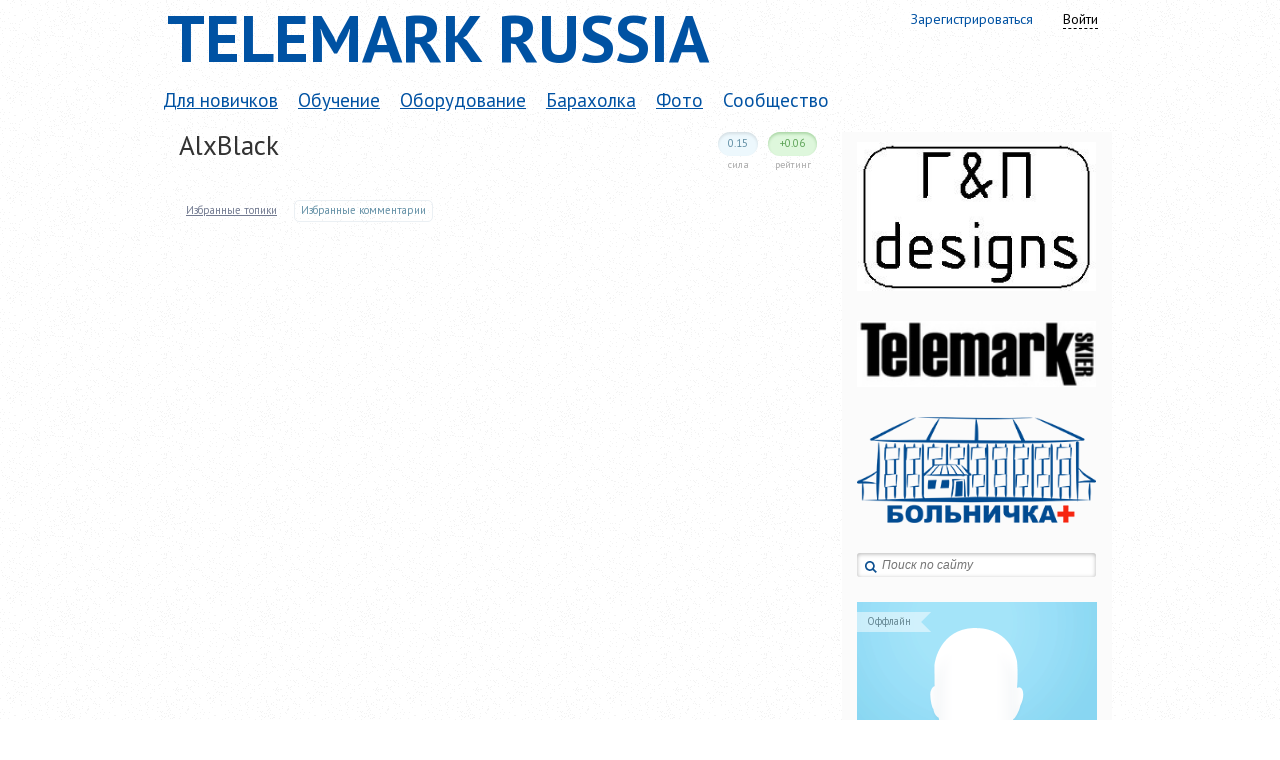

--- FILE ---
content_type: text/html; charset=utf-8
request_url: http://telemark.ru/profile/AlxBlack/favourites/comments/
body_size: 5029
content:
<!doctype html>

<!--[if lt IE 7]> <html class="no-js ie6 oldie" lang="ru"> <![endif]-->
<!--[if IE 7]>    <html class="no-js ie7 oldie" lang="ru"> <![endif]-->
<!--[if IE 8]>    <html class="no-js ie8 oldie" lang="ru"> <![endif]-->
<!--[if gt IE 8]><!--> <html class="no-js" lang="ru"> <!--<![endif]-->

<head>
	
	
	<meta charset="utf-8">
	<meta http-equiv="X-UA-Compatible" content="IE=edge,chrome=1">
	
	<title>Избранные комментарии / Профиль AlxBlack / Telemark Russia</title>
	
	<meta name="description" content="Сайт русского телемарк сообщества. Новости, обучение, снаряжение для телемаркеров на русском языке">
	<meta name="keywords" content="телемарк, telemark, телемаркинг, telemarking, freeheel, фрирайд, сноукэтскиинг, snowcatskiing, powder, приисковый">

	<link rel='stylesheet' type='text/css' href='http://telemark.ru/templates/skin/synio/css/reset.css' />
<link rel='stylesheet' type='text/css' href='http://telemark.ru/templates/skin/synio/css/base.css' />
<link rel='stylesheet' type='text/css' href='http://telemark.ru/engine/lib/external/jquery/markitup/skins/synio/style.css' />
<link rel='stylesheet' type='text/css' href='http://telemark.ru/engine/lib/external/jquery/markitup/sets/synio/style.css' />
<link rel='stylesheet' type='text/css' href='http://telemark.ru/engine/lib/external/jquery/jcrop/jquery.Jcrop.css' />
<link rel='stylesheet' type='text/css' href='http://telemark.ru/engine/lib/external/prettify/prettify.css' />
<link rel='stylesheet' type='text/css' href='http://telemark.ru/templates/skin/synio/css/grid.css' />
<link rel='stylesheet' type='text/css' href='http://telemark.ru/templates/skin/synio/css/common.css' />
<link rel='stylesheet' type='text/css' href='http://telemark.ru/templates/skin/synio/css/text.css' />
<link rel='stylesheet' type='text/css' href='http://telemark.ru/templates/skin/synio/css/forms.css' />
<link rel='stylesheet' type='text/css' href='http://telemark.ru/templates/skin/synio/css/buttons.css' />
<link rel='stylesheet' type='text/css' href='http://telemark.ru/templates/skin/synio/css/navs.css' />
<link rel='stylesheet' type='text/css' href='http://telemark.ru/templates/skin/synio/css/icons.css' />
<link rel='stylesheet' type='text/css' href='http://telemark.ru/templates/skin/synio/css/tables.css' />
<link rel='stylesheet' type='text/css' href='http://telemark.ru/templates/skin/synio/css/topic.css' />
<link rel='stylesheet' type='text/css' href='http://telemark.ru/templates/skin/synio/css/comments.css' />
<link rel='stylesheet' type='text/css' href='http://telemark.ru/templates/skin/synio/css/blocks.css' />
<link rel='stylesheet' type='text/css' href='http://telemark.ru/templates/skin/synio/css/modals.css' />
<link rel='stylesheet' type='text/css' href='http://telemark.ru/templates/skin/synio/css/blog.css' />
<link rel='stylesheet' type='text/css' href='http://telemark.ru/templates/skin/synio/css/profile.css' />
<link rel='stylesheet' type='text/css' href='http://telemark.ru/templates/skin/synio/css/wall.css' />
<link rel='stylesheet' type='text/css' href='http://telemark.ru/templates/skin/synio/css/infobox.css' />
<link rel='stylesheet' type='text/css' href='http://telemark.ru/templates/skin/synio/css/jquery.notifier.css' />
<link rel='stylesheet' type='text/css' href='http://telemark.ru/templates/skin/synio/css/smoothness/jquery-ui.css' />
<link rel='stylesheet' type='text/css' href='http://telemark.ru/templates/skin/synio/themes/default/style.css' />
<link rel='stylesheet' type='text/css' href='http://telemark.ru/templates/skin/synio/css/print.css' />
<link rel='stylesheet' type='text/css' href='http://telemark.ru/templates/skin/synio/js/themes/default/default.css' />

	
	<link href='http://fonts.googleapis.com/css?family=PT+Sans:400,700&subset=latin,cyrillic' rel='stylesheet' type='text/css'>

	<link href="http://telemark.ru/templates/skin/synio/images/favicon.ico?v1" rel="shortcut icon" />
	<link rel="search" type="application/opensearchdescription+xml" href="http://telemark.ru/search/opensearch/" title="Telemark Russia" />

	
	
		
	
	<script type="text/javascript">
		var DIR_WEB_ROOT 			= 'http://telemark.ru';
		var DIR_STATIC_SKIN 		= 'http://telemark.ru/templates/skin/synio';
		var DIR_ROOT_ENGINE_LIB 	= 'http://telemark.ru/engine/lib';
		var LIVESTREET_SECURITY_KEY = '80b636241c2a5cc5f946413cbcace8a7';
		var SESSION_ID				= 'h7he9sgfnnu1q2085010m736s6';
		var BLOG_USE_TINYMCE		= '';
		
		var TINYMCE_LANG = 'en';
					TINYMCE_LANG = 'ru';
		
		var aRouter = new Array();
					aRouter['error'] = 'http://telemark.ru/error/';
					aRouter['registration'] = 'http://telemark.ru/registration/';
					aRouter['profile'] = 'http://telemark.ru/profile/';
					aRouter['my'] = 'http://telemark.ru/my/';
					aRouter['blog'] = 'http://telemark.ru/blog/';
					aRouter['personal_blog'] = 'http://telemark.ru/personal_blog/';
					aRouter['index'] = 'http://telemark.ru/index/';
					aRouter['topic'] = 'http://telemark.ru/topic/';
					aRouter['login'] = 'http://telemark.ru/login/';
					aRouter['people'] = 'http://telemark.ru/people/';
					aRouter['settings'] = 'http://telemark.ru/settings/';
					aRouter['tag'] = 'http://telemark.ru/tag/';
					aRouter['talk'] = 'http://telemark.ru/talk/';
					aRouter['comments'] = 'http://telemark.ru/comments/';
					aRouter['rss'] = 'http://telemark.ru/rss/';
					aRouter['link'] = 'http://telemark.ru/link/';
					aRouter['question'] = 'http://telemark.ru/question/';
					aRouter['blogs'] = 'http://telemark.ru/blogs/';
					aRouter['search'] = 'http://telemark.ru/search/';
					aRouter['admin'] = 'http://telemark.ru/admin/';
					aRouter['ajax'] = 'http://telemark.ru/ajax/';
					aRouter['feed'] = 'http://telemark.ru/feed/';
					aRouter['stream'] = 'http://telemark.ru/stream/';
					aRouter['photoset'] = 'http://telemark.ru/photoset/';
					aRouter['subscribe'] = 'http://telemark.ru/subscribe/';
					aRouter['language'] = 'http://telemark.ru/language/';
					aRouter['less'] = 'http://telemark.ru/less/';
					aRouter['page'] = 'http://telemark.ru/page/';
					aRouter['profiler'] = 'http://telemark.ru/profiler/';
			</script>
	
	
	<script type='text/javascript' src='http://telemark.ru/templates/cache/synio/2fb1a72dfe5e960ca30cac3877d5a54c.js'></script>
<!--[if lt IE 9]><script type='text/javascript' src='http://telemark.ru/engine/lib/external/html5shiv.js'></script><![endif]-->
<script type='text/javascript' src='http://yandex.st/share/share.js'></script>


	
	<script type="text/javascript">
		var tinyMCE = false;
		ls.lang.load([]);
		ls.registry.set('comment_max_tree',5);
		ls.registry.set('block_stream_show_tip',true);
	</script>
	
	
			<style>
			#container {
				width: 976px;
			}
		</style>
		
	
	<script type="text/javascript">
	var LS_ROUTER_ACTION = 'profile';
	var LS_ROUTER_EVENT = 'AlxBlack';
</script>

</head>



	
	



<body class=" ls-user-role-guest ls-user-role-not-admin width-fixed">
	
	
	
				<div class="modal modal-login" id="window_login_form">
		<header class="modal-header">
			<a href="#" class="close jqmClose"></a>
		</header>
		
		
		<script type="text/javascript">
			jQuery(function($){
				$('#popup-login-form').bind('submit',function(){
					ls.user.login('popup-login-form');
					return false;
				});
				$('#popup-login-form-submit').attr('disabled',false);
			});
		</script>
		
		<div class="modal-content">
			<ul class="nav nav-pills nav-pills-tabs">
				<li class="active js-block-popup-login-item" data-type="login"><a href="#">Войти</a></li>
									<li><a href="http://telemark.ru/registration/">Регистрация</a></li>
								<li class="js-block-popup-login-item" data-type="reminder"><a href="#">Восстановление пароля</a></li>
			</ul>
			
			
			<div class="tab-content js-block-popup-login-content" data-type="login">
				
				<form action="http://telemark.ru/login/" method="post" id="popup-login-form">
					

					<p><input type="text" name="login" id="popup-login" placeholder="Логин или эл. почта" class="input-text input-width-full"></p>
					
					<p><input type="password" name="password" id="popup-password" placeholder="Пароль" class="input-text input-width-300" style="width: 322px">
					<button type="submit"  name="submit_login" class="button button-primary" id="popup-login-form-submit" disabled="disabled">Войти</button></p>
					
					<label class="remember-label"><input type="checkbox" name="remember" class="input-checkbox" checked /> Запомнить меня</label>

					<small class="validate-error-hide validate-error-login"></small>
					

					<input type="hidden" name="return-path" value="http://telemark.ru/profile/AlxBlack/favourites/comments">
				</form>
				
			</div>


						
			
			<div data-type="reminder" class="tab-content js-block-popup-login-content" style="display:none;">
				<script type="text/javascript">
					jQuery(document).ready(function($){
						$('#popup-reminder-form').bind('submit',function(){
							ls.user.reminder('popup-reminder-form');
							return false;
						});
						$('#popup-reminder-form-submit').attr('disabled',false);
					});
				</script>
				<form action="http://telemark.ru/login/reminder/" method="POST" id="popup-reminder-form">
					<p>
					<input type="text" name="mail" placeholder="Ваш e-mail" id="popup-reminder-mail" class="input-text input-width-300" />
					<small class="validate-error-hide validate-error-reminder"></small></p>

					<button type="submit" name="submit_reminder" class="button button-primary" id="popup-reminder-form-submit" disabled="disabled">Получить ссылку на изменение пароля</button>
				</form>
			</div>
		</div>
	</div>

		


	
	<div id="header-back"></div>
	
	<div id="container" class="">
		<header id="header" role="banner">
	<!--div class="slider-wrapper theme-default">
		<div id="slider" class="nivoSlider">
			<img src="/templates/skin/synio/images/slides/slide-1.jpg" data-thumb="templates/skin/synio/images/slides/slide-1.jpg" alt="" />
			<img src="/templates/skin/synio/images/slides/slide-2.jpg" data-thumb="templates/skin/synio/images/slides/slide-1.jpg" alt="" />
		</div>
	</div-->
	
	<h1 class="site-name">
		<a href="http://telemark.ru" title="Telemark Russia">
			<h1>Telemark Russia</h1>
		</a>
	</h1>


	

	<ul class="dropdown-nav-main dropdown-menu" id="dropdown-mainmenu-menu"></ul>

	


	

		<ul class="auth">
		
		<li><a href="http://telemark.ru/registration/" class="js-registration-form-show">Зарегистрироваться</a></li>
		<li><a href="http://telemark.ru/login/" class="js-login-form-show sign-in">Войти</a></li>
	</ul>
	
	

	
</header>

		<TABLE>
<TR>
	<TD width="700px">
		<ul class="nav nav-main">
		<li ><a href="http://telemark.ru/blog/for-beginners/">Для новичков</a></li>
		<li ><a href="http://telemark.ru/blog/obucheniye/">Обучение</a></li>
		<li ><a href="http://telemark.ru/blog/equipment/">Оборудование</a></li>
		<li ><a href="http://telemark.ru/blog/sale/">Барахолка</a></li>
		<li ><a href="http://telemark.ru/blog/photo/">Фото</a></li>
		<li class="active"><a href="http://telemark.ru/people/">Сообщество</a></li>
	</ul>
	</TD>
	<TD valign="top">
		</TD>
</TR>
</TABLE>

<!--<nav id="nav">
			<ul class="nav nav-menu">
	<li ><a href="http://telemark.ru/people/">Все</a></li>
	<li ><a href="http://telemark.ru/people/online/">Онлайн</a></li>
	<li ><a href="http://telemark.ru/people/new/">Новые</a></li>
	
	
</ul>


		
	
</nav>-->


		<div id="wrapper" class="">
							<aside id="sidebar" class="sidebar-profile">
	   
		<a href="http://gipdesigns.com/" title="gipdesigns.com" target="_blank">
			<img alt="gipdesigns.com" class="banner" src="/templates/skin/synio/images/banners/gipdesignslogo.jpg" />
		</a>

		<a href="http://www.telemarkskier.com/" title="www.telemarkskier.com" target="_blank">
			<img alt="www.telemarkskier.com" class="banner" src="/templates/skin/synio/images/banners/logo_ts.jpg" />
		</a>

		<a href="http://priiskovy.ru/programms/catskiing" title="Бронирование програм в PRIISKOVY.RU" target="_blank">
			<img alt="Бронирование програм в PRIISKOVY.RU" class="banner" src="/templates/skin/synio/images/banners/priiskovy_logo.png" />
		</a>
	<div class="search-header">
		<form class="search-header-form" id="search-header-form" action="http://telemark.ru/search/topics/">
			<input type="text" placeholder="Поиск по сайту" maxlength="255" name="q" class="input-text">
			<input type="submit" value="" title="Найти" class="input-submit">
		</form>
	</div>

	
	

								

<section class="block block-type-profile">
	<div class="profile-photo-wrapper">
		<div class="status status-offline">Оффлайн</div>
		<a href="http://telemark.ru/profile/AlxBlack/"><img src="http://telemark.ru/templates/skin/synio/images/user_photo_male.png" alt="photo" class="profile-photo" id="foto-img" /></a>
	</div>
	
	</section>
	






<section class="block block-type-profile-nav">
	<ul class="nav nav-profile">
		
		<li ><a href="http://telemark.ru/profile/AlxBlack/">Информация</a></li>
		<li ><a href="http://telemark.ru/profile/AlxBlack/wall/">Стена</a></li>
		<li ><a href="http://telemark.ru/profile/AlxBlack/created/topics/">Публикации (7)</a></li>
		<li class="active"><a href="http://telemark.ru/profile/AlxBlack/favourites/topics/">Избранное</a></li>
		<li ><a href="http://telemark.ru/profile/AlxBlack/friends/">Друзья</a></li>
		<li ><a href="http://telemark.ru/profile/AlxBlack/stream/">Активность</a></li>
		
				
	</ul>
</section>







			

		<a href="https://vk.com/telemarkrussia" target="_blank"><img class="banner" src="http://telemark.df.ru/site_banner.jpg" /></a>
</aside>

					
			<div id="content" role="main" class="content-profile" >
				<!--  -->
					

	
				
				



<div class="profile">
	
	
	<div class="vote-profile">
		<div id="vote_area_user_159" class="vote-topic
																																			vote-count-positive
																																		
																																			not-voted
																																		
																																			vote-nobuttons
																	">
			<div class="vote-item vote-down" onclick="return ls.vote.vote(159,this,-1,'user');"><span><i></i></span></div>
			<div class="vote-item vote-count" title="голосов: 0">
				<span id="vote_total_user_159">+0.06</span>
			</div>
			<div class="vote-item vote-up" onclick="return ls.vote.vote(159,this,1,'user');"><span><i></i></span></div>
		</div>
		<div class="vote-label">Рейтинг</div>
	</div>
	
	<div class="strength">
		<div class="count" id="user_skill_159">0.15</div>
		<div class="vote-label">Сила</div>
	</div>

	
	<h2 class="page-header user-login word-wrap no-user-name" itemprop="nickname">AlxBlack</h2>
	
		
	
</div>
<ul class="nav nav-pills nav-pills-profile">
	<li >
		<a href="http://telemark.ru/profile/AlxBlack/favourites/topics/">Избранные топики  </a>
	</li>
	<li class="active">
		<a href="http://telemark.ru/profile/AlxBlack/favourites/comments/">Избранные комментарии  </a>
	</li>

	
</ul>




<div class="comments comment-list">
		
</div>






﻿
</div> <!-- /content -->
</div> <!-- /wrapper -->


</div> 
<footer id="footer">
	<div class="footcont">
		<div class="copyright">
			telemark.ru<br>2001—2015
		</div>

		<div class="omega">
			<a href="http://treedata.ru" target="_blank">TreeData.ru</a>
		</div>
	</div>
</footer>
<!-- /container -->

<aside class="toolbar" id="toolbar">
	

								
										<section class="toolbar-scrollup" id="toolbar_scrollup">
	<a href="#" onclick="return ls.toolbar.up.goUp();" title="Вверх"><i></i></a>
</section>
			
</aside>

<!-- <!---->
			<script type="text/javascript">
			var _lsIsLoadGA=(typeof(window._gaq)=='undefined') ? false : true ;

			  var _gaq = _gaq || [];
			  _gaq.push(['lscounter._setAccount', 'UA-28922093-1']);
			  _gaq.push(['lscounter._trackPageview']);

			if (!_lsIsLoadGA) {
			  (function() {
				var ga = document.createElement('script'); ga.type = 'text/javascript'; ga.async = true;
				ga.src = ('https:' == document.location.protocol ? 'https://ssl' : 'http://www') + '.google-analytics.com/ga.js';
				var s = document.getElementsByTagName('script')[0]; s.parentNode.insertBefore(ga, s);
			  })();
			}
			</script>
		

 
 <!-- Yandex.Metrika counter -->
<script type="text/javascript">
(function (d, w, c) {
    (w[c] = w[c] || []).push(function() {
        try {
            w.yaCounter24619784 = new Ya.Metrika({id:24619784,
                    clickmap:true,
                    trackLinks:true,
                    accurateTrackBounce:true});
        } catch(e) { }
    });

    var n = d.getElementsByTagName("script")[0],
        s = d.createElement("script"),
        f = function () { n.parentNode.insertBefore(s, n); };
    s.type = "text/javascript";
    s.async = true;
    s.src = (d.location.protocol == "https:" ? "https:" : "http:") + "//mc.yandex.ru/metrika/watch.js";

    if (w.opera == "[object Opera]") {
        d.addEventListener("DOMContentLoaded", f, false);
    } else { f(); }
})(document, window, "yandex_metrika_callbacks");
</script>
<noscript><div><img src="//mc.yandex.ru/watch/24619784" style="position:absolute; left:-9999px;" alt="" /></div></noscript>
<!-- /Yandex.Metrika counter -->
 


</body>
</html>

--- FILE ---
content_type: text/css
request_url: http://telemark.ru/templates/skin/synio/css/base.css
body_size: 3392
content:
@import url(http://fonts.googleapis.com/css?family=Open+Sans:400,700&subset=latin,cyrillic-ext,cyrillic);
/* -------------------------------------------------------------------
	ОСНОВНЫЕ СТИЛИ
------------------------------------------------------------------- */

body {
	font-size: 12px;
	font-family: "PT sans", Verdana, "Helvetica Neue", Helvetica, Arial, sans-serif;
	line-height: 18px;
	color: #000;
	background: url(../images/bg.png);
}



/* Ссылки
---------------------------------------------------- */
a 		{ color: #0052a3; }
a:hover { color: #0052a3; text-decoration: none; }

.text a:visited { color: #1D2273; }

a.link-dashed 		{ border-bottom: 1px dashed #5055b2; text-decoration: none; }
a.link-dashed:hover { border-color: #f00; }

a.link-dotted 		{ text-decoration: none; border-bottom: 1px dotted #5055b2; }
a.link-dotted:hover { border-color: #f00; }



/* Заголовки
---------------------------------------------------- */
h2.page-header { color: #333; font-size: 27px; line-height: 1em; font-weight: normal; margin-bottom: 20px; }
h2.page-header span { color: #aaa; }
h2.page-header i { vertical-align: middle; }

h2.header-table { margin-bottom: 10px; font-size: 22px; font-weight: normal; }
h2.header-table a { color: #275ec2; }
h2.header-table span { color: #949aa1; }






/* Шапка сайта
---------------------------------------------------- */
#header .site-name h1		{ position: absolute; z-index: 11000; bottom: 0; left: 15px;font-size: 50pt;font-weight: bold;text-transform: uppercase;}
#header .site-name a 		{ color: #0052a3; text-decoration: none; }
#header .site-name a:hover 	{ color: #0052a3; }

#header .new-messages { z-index: 1000000; position: absolute; top: 42px; right: 120px; color: #0052A3; font-size: 11px; margin-right: 11px; margin-top: 18px; line-height: 1em; text-decoration: none; }
#header .new-messages i { position: relative; top: -1px; }
.mozilla #header .new-messages i { top: 0; }

#header .dropdown-user { 
	border: 1px solid #0052A3;
	width: 89px; 
	height: 51px; 
	line-height: 47px; 
	position: absolute;
	top: 10px;
	right: 15px;
	padding-right: 60px;
	border-radius: 3px;
	padding-left: 54px; 
	z-index: 12000;
	filter: progid:DXImageTransform.Microsoft.gradient( startColorstr='#353535', endColorstr='#020202',GradientType=0 );
}
#header .dropdown-user.opened 							{ background: #1d1d1d; }
#header .dropdown-user .dropdown-user-trigger 			{ position: absolute; top: 0; right: 0; width: 36px; height: 51px; border-left: 1px solid #0052A3; cursor: pointer; }
#header .dropdown-user .dropdown-user-trigger i 		{ position: absolute; top: 23px; left: 14px; height: 0; width: 0; border: 4px solid transparent; border-top-color: #0052A3; }
#header .dropdown-user .dropdown-user-trigger:hover,
#header .dropdown-user.opened .dropdown-user-trigger 	{ background: #093357; }
#header .dropdown-user .dropdown-user-trigger:hover i,
#header .dropdown-user.opened .dropdown-user-trigger i	{ border-top-color: #fff; }
#header .dropdown-user .dropdown-user-shadow			{ height: 51px; width: 51px; position: absolute; top: 0; right: 36px; }
#header .dropdown-user.opened .dropdown-user-shadow		{ background-position: 0 -281px; }
#header .dropdown-user .username 						{ margin-top: 11px; color: #0052A3; font-size: 11px; text-decoration: underline; white-space: nowrap; max-width: 89px; overflow: hidden; display: block; }
#header .dropdown-user .username:hover 					{ color: #aaa; }
#header .dropdown-user .avatar 							{ position: absolute; top: 11px; left: 13px; width: 30px; height: 30px; }

.dropdown-user-menu										{ position: absolute; background: #1d1d1d; border: none; border-top: 1px solid #000; border-radius: 0 0 10px 10px; -webkit-box-shadow: 0 0 7px rgba(0, 0, 0, .5); box-shadow: 0 0 7px rgba(0, 0, 0, .5); z-index: 12000; }
.dropdown-user-menu li 									{ border-bottom: 1px solid #000; border-top: 1px solid #393939; position: relative; }
.dropdown-user-menu li:last-child 						{ border-bottom: none; }
.dropdown-user-menu li:last-child a 					{ border-radius: 0 0 10px 10px; }
.dropdown-user-menu li.item-stat 						{ padding: 20px 17px; font-size: 11px; background: #191919 url(../images/dropdown-user-shadow.png) left bottom repeat-x; }
.dropdown-user-menu li.item-stat .rating 				{ color: #93d3f2; }
.dropdown-user-menu li.item-stat .rating.negative 		{ color: #d95f5f; }
.dropdown-user-menu li.item-stat .rating i 				{ position: relative; top: 2px; }
.dropdown-user-menu li.item-stat .strength 				{ color: #f3d50b; margin-right: 21px; }
.dropdown-user-menu li.item-stat .arrow 				{ position: relative; top: 3px; }
.dropdown-user-menu li.item-stat .icon-synio-star-small { position: relative; top: 2px; }
.dropdown-user-menu li.item-stat .icon-synio-strength 	{ position: relative; top: 1px; }
.dropdown-user-menu li a 								{ display: block; zoom: 1; *width: 138px; height: 50px; padding: 0 10px 0 55px; line-height: 50px; color: #fff; text-decoration: none; }
.dropdown-user-menu li a:hover 							{ background: #093357; color: #fff; }
.dropdown-user-menu li .item-icon 						{ position: absolute; top: 15px; left: 17px; width: 21px; height: 21px; background: url(../images/icons-synio.png) no-repeat; }
.dropdown-user-menu li.item-messages .item-icon 		{ background-position: 0 0; }
.dropdown-user-menu li.item-profile .item-icon 			{ background-position: -23px 0; }
.dropdown-user-menu li.item-settings .item-icon			{ background-position: -46px 0; }
.dropdown-user-menu li.item-create .item-icon 			{ background-position: -69px 0; }
.dropdown-user-menu li.item-signout .item-icon 			{ background-position: -92px 0; }
.dropdown-user-menu li.item-favourite .item-icon 		{ background-position: -115px 0; }
.dropdown-user-menu li.item-messages .new 				{ position: absolute; top: 15px; right: 7px; cursor: pointer; color: #fff; border-radius: 15px; border: 2px solid #eabe21; line-height: 1em; padding: 2px 7px 3px; }

#header .auth { 
	background: rgba(255, 255, 255, 0.6);
    border-radius: 3px 3px 3px 3px;
    font-size: 14px;
    position: absolute;
    right: 15px;
    top: 10px;
    z-index: 12000;
}
#header .auth li {
	float: left;
    margin: 0 15px;
}
#header .auth li a { color: #0052a3; text-decoration: none; }
#header .auth li a.sign-in { color: #000; border-bottom: #000 1px dashed; }



/* Футер
---------------------------------------------------- */
#footer .copyright { font-size: 14px; float: left; width: 255px; }
#footer .omega { margin-top:4px;font-size: 14px; float: right; width: 255px; }
#footer .copyright .design-by { overflow: hidden; line-height: 15px; margin-top: 30px; }
#footer .copyright .design-by img { float: left; margin-right: 10px; margin-top: 3px; }
#footer .copyright .design-by div { font-size: 10px; color: #8b9191; margin-top: 1px; }
#footer .footer-list { float: left; width: 138px; padding-right: 20px; }
#footer .footer-list li { margin-bottom: 3px; }
#footer .footer-list .footer-list-header { font-size: 12px; font-weight: bold; margin-bottom: 11px; }
#footer .footer-list a { color: #4c4c4c; }



/* Навигация
---------------------------------------------------- */
#nav .button.button-write { float: right; margin-left: 35px; margin-top: 1px; }
#nav .search-header { float: right; }
#nav .search-header .search-header-show { font-size: 11px; margin-top: 4px; }
#nav .search-header .search-header-show a { color: #878e96; border-color: #878e96; }
#nav .search-header .search-header-show a:hover { color: #f00; border-color: #f00; }
#nav .search-header .search-header-form { position: relative; top: 0px; }
#nav .search-header .search-header-form .input-text { padding: 4px 25px 4px 5px; width: 290px; }
#nav .search-header .search-header-form .input-submit { position: absolute; top: 5px; right: 5px; width: 16px; height: 16px; border: none; background: url(../images/icons-synio.png) -115px -55px no-repeat; }



/* Stat
---------------------------------------------------- */
.stat-performance { width: 910px; margin: 0 auto 20px; padding: 15px 20px; background: #fff; border-top: 1px solid #eee; border-bottom: 1px solid #eee; }
.stat-performance table { }
.stat-performance table td { width: 200px; vertical-align: top; }
.stat-performance h4 { font-weight: bold; }



/* Userfeed
---------------------------------------------------- */
.userfeed-get-more {display:block; width:90%; margin:0px auto; text-align:center; height:2.5em; padding-top:1em;}
.userfeed-get-more:hover { background: #f0f7fd;}
.userfeed_loading {background: #F7F7F7 url(../images/loader.gif) no-repeat center;}



/* Stream
---------------------------------------------------- */
.stream-get-more {
	margin-top: 50px;
	border-radius: 5px;
	display: block; text-align: center; padding: 12px 0; color: #258fa7; text-decoration: none;
	background: #eefbfc;
	background: -moz-linear-gradient(top,  #eefbfc 0%, #d3edf8 100%);
	background: -webkit-gradient(linear, left top, left bottom, color-stop(0%,#eefbfc), color-stop(100%,#d3edf8));
	background: -webkit-linear-gradient(top,  #eefbfc 0%,#d3edf8 100%);
	background: -o-linear-gradient(top,  #eefbfc 0%,#d3edf8 100%);
	background: -ms-linear-gradient(top,  #eefbfc 0%,#d3edf8 100%);
	background: linear-gradient(top,  #eefbfc 0%,#d3edf8 100%);
	filter: progid:DXImageTransform.Microsoft.gradient( startColorstr='#eefbfc', endColorstr='#d3edf8',GradientType=0 );
}
.stream-get-more:hover { background: #eefbfc; color: #258fa7; }
.stream-get-more.loader { background-image: url(../images/loader.gif); background-repeat: no-repeat; background-position: 50% 50%; }
.stream_loading { background: #f7f7f7 url(../images/loader.gif) no-repeat center; }
.stream-comment-preview { position: relative; padding: 5px 10px 6px; background: #fefef1; color: #363636; margin-top: 13px; font-size: 11px; border-radius: 3px; -webkit-box-shadow: 0 2px 4px #e8e8c0 inset; box-shadow: 0 2px 4px #e8e8c0 inset; }
.stream-comment-preview:after 	{ display: block; content: ""; position: absolute; top: -12px; left: 15px; width: 0; height: 0; border-width: 6px; border-color: transparent transparent #e8e8c0 transparent; border-style: solid; }

.stream-list { margin: 0 0 20px; }
.stream-list li.stream-item { margin-bottom: 23px; min-height: 48px; _height: 48px; border-bottom: 1px solid #e7ebed; padding: 0 0 20px 60px; position: relative; }
.stream-list li.stream-item:last-child { border: none; }
.stream-list li.stream-item .info { color: #b9c2c2; font-size: 11px; line-height: 1em; margin-bottom: 8px; }
.stream-list li.stream-item .info a { color: #275ec2; }
.stream-list li.stream-item .info .date { color: #818189; }
.stream-list li.stream-item .avatar { position: absolute; top: 0; left: 0; }
.stream-list li.stream-item .user-avatar { margin-left: 3px; }
.stream-list li.stream-header-date { font-size: 16px; color: #999; font-family: 'PT Sans', sans-serif; margin-top: 50px; margin-bottom: 20px; padding-bottom: 5px; border-bottom: 1px solid #eee; }



/* Userfields
---------------------------------------------------- */
.userfield-list { width: 450px; }
.userfield-list li { background: #eee; margin-bottom: 1px; padding: 10px 10px; overflow: hidden; zoom: 1; line-height: 12px; color: #777; }
.userfield-list li .userfield-actions { float: right; }
.userfield-list li .userfield_admin_name { font-weight: bold; color: #333; }

.userfield-add { text-decoration: none; border-bottom: 1px dashed #70AAE0; }
.userfield-add:hover { color: #333; border-color: #333; }



/* Talk
---------------------------------------------------- */
.talk-search { padding: 15px; background: #f8fbfe; border-radius: 5px; margin-bottom: 35px; }
.talk-search header { position: relative; min-height: 27px; }
.talk-search header .close { position: absolute; top: 3px; right: 0; font-size: 11px; cursor: pointer; }
.talk-search .talk-search-content { display: none; padding-top: 15px; border-top: 1px solid #fff; }
.talk-search .talk-search-content p { margin-bottom: 25px; }
.talk-search.opened header { border-bottom: 1px solid #e8eef5; padding-bottom: 15px; }
.talk-search.opened .talk-search-content { display: block; }

.talk-search.talk-friends header .close { left: 0; right: auto; }
.talk-search.talk-friends .friend-list { margin-bottom: 15px; font-weight: bold; }
.talk-search.talk-friends .friend-list li { margin-bottom: 5px; }

.talk-blacklist-form { padding: 15px; background: #f8fbfe; border-radius: 5px; margin-bottom: 15px; }



/* Misc
---------------------------------------------------- */
.avatar-edit { margin-bottom: 15px; }
.avatar-edit img { vertical-align: bottom; }
.avatar-edit label { margin-top: 10px; }

.drafts { float: right; font-size: 11px; color: #275ec2; }

.content-error { padding: 110px 160px; }
.content-error h2.page-header { font-weight: bold; font-size: 30px; margin-bottom: 35px; }
.content-error a { color: #727a90; }
.content-error a:hover { color: #f00; }

.help { 
	display: none;
	position: relative; 
	padding: 10px 7px 13px;
	background: #fefef1; 
	color: #363636; 
	margin-top: 13px; 
	font-size: 11px; 
	border-radius: 3px; 
	-webkit-box-shadow: 0 0 5px #e8e8c0 inset; box-shadow: 0 0 5px #e8e8c0 inset; 
}
.help:before 	{ display: block; content: ""; position: absolute; top: -12px; left: 15px; width: 0; height: 0; border-width: 6px; border-color: transparent transparent #F2F2DD transparent; border-style: solid; }
.help .help-col { float: left; width: 230px; padding: 0 10px; }
.help .help-col.help-wide { float: none; width: 96%; }
.help .help-item { margin-bottom: 20px; }
.help .help-item:last-child { margin-bottom: 0; }
.help .help-item h4 { font-family: Verdana, sans-serif; font-size: 11px; color: #727a90; font-weight: bold; }
.help .help-item h4 a { color: #727a90; border-bottom: 1px dotted #727a90; }
.link-dotted.help-link { font-size: 11px; color: #000; border-color: #000; }

#window_login_form {
	z-index: 13000;
}


--- FILE ---
content_type: text/css
request_url: http://telemark.ru/templates/skin/synio/css/grid.css
body_size: 795
content:
/* --------------------------------------------
	СЕТКА
-------------------------------------------- */

#container 			{ margin: 0 auto; margin-bottom: 20px; padding: 0 48px; }
#header-back 		{ position: absolute; top: 0; left: 0; width: 100%; height: 90px;}
/* #header-back 		{ position: absolute; top: 0; left: 0; width: 100%; height: 200px; background: url(../images/header.jpg); } */
#header 			{ background: transparent; height: 90px; margin: 0 auto; position: relative; }
#nav 		{
	min-height: 26px;
	margin-bottom: 32px; 
	overflow: hidden; 
	padding: 5px 17px 15px; 
	-webkit-box-shadow: 0 0 10px rgba(0,0,0,.15); box-shadow: 0 0 10px rgba(0,0,0,.15); 
	border-radius: 10px;
	position: relative;

	background: #fdfdfd;
	background: -moz-linear-gradient(top,  #fdfdfd 0%, #f6f8f9 100%);
	background: -webkit-gradient(linear, left top, left bottom, color-stop(0%,#fdfdfd), color-stop(100%,#f6f8f9));
	background: -webkit-linear-gradient(top,  #fdfdfd 0%,#f6f8f9 100%);
	background: -o-linear-gradient(top,  #fdfdfd 0%,#f6f8f9 100%);
	background: -ms-linear-gradient(top,  #fdfdfd 0%,#f6f8f9 100%);
	background: linear-gradient(top,  #fdfdfd 0%,#f6f8f9 100%);
}
#wrapper 	{ overflow: hidden; zoom: 1; padding: 0px 16px 20px 27px; margin-bottom: 60px; }
#content 	{ min-height: 1px; margin-right: 295px; position: relative; }
#sidebar	{ float: right; width: 240px;background: #fbfbfb; padding: 10px 15px; }
#footer 	{ overflow: hidden; zoom: 1; padding: 20px; font-size: 11px; 
		   background: url(../images/footer.png);
}

#footer .footcont {
	width: 976px;
	margin: auto;
}
#footer > div > div {
	float: right;
	color: #fff;
	font-size: 12px;
}
#footer span {
font-size: 19px;
}
.footer-mnu {
	margin: 0;
	padding: 0 0 0 100px;
	width: 495px;
	text-align: center;
}
.footer-mnu li {
	float: left;
    font-family: Open Sans;
    font-size: 16px;
    font-weight: bold;
    margin: 0 40px 0 0;
    padding: 0;
    text-transform: uppercase;
}
.footcont p {
	margin-bottom: 15px;
}
.footcont a {
	color: #fff;
}
#wrapper.no-sidebar				{ background-image: none; }
#wrapper.no-sidebar #content 	{ width: 100%; margin-right: 0; }

#container.toolbar-margin 	{ padding: 0; }
#container.toolbar-margin #wrapper 	{ margin-right: 48px; }


--- FILE ---
content_type: text/css
request_url: http://telemark.ru/templates/skin/synio/css/common.css
body_size: 3834
content:
/* -------------------------------------------------------------------
	ОБЩИЕ СТИЛИ
------------------------------------------------------------------- */

/* Голосование 
---------------------------------------------------- */
.vote-topic { height: 24px; border-radius: 15px; overflow: hidden; font-size: 11px; float: left; zoom: 1; }
.vote-topic .vote-item { 
	cursor: pointer;
	overflow: hidden;
	display: block;
	float: left;
	height: 22px;
	border: 1px solid #dfe3e8; 
	
	background: #fbfbfc;
	background: -moz-linear-gradient(top,  #fbfbfc 0%, #f0f2f5 100%);
	background: -webkit-gradient(linear, left top, left bottom, color-stop(0%,#fbfbfc), color-stop(100%,#f0f2f5));
	background: -webkit-linear-gradient(top,  #fbfbfc 0%,#f0f2f5 100%);
	background: -o-linear-gradient(top,  #fbfbfc 0%,#f0f2f5 100%);
	background: -ms-linear-gradient(top,  #fbfbfc 0%,#f0f2f5 100%);
	background: linear-gradient(top,  #fbfbfc 0%,#f0f2f5 100%);
}
.vote-topic .vote-item i				{ width: 16px; height: 16px; display: block; background: url(../images/icons-synio.png) no-repeat; }
.vote-topic .vote-item span				{ display: block; border-right: 1px solid #fff; border-top: 1px solid #fefefe; }

.vote-topic .vote-item.vote-up				{ border-radius: 0 15px 15px 0; }
.vote-topic .vote-item.vote-up i			{ background-position: -83px -23px; }
.vote-topic .vote-item.vote-up span			{ padding: 2px 7px 3px 4px; border-radius: 0 15px 15px 0; }
.vote-topic.not-voted .vote-item.vote-up:hover		{ 
	background: #e4fae2;
	background: -moz-linear-gradient(top,  #e4fae2 0%, #b0e3ac 100%);
	background: -webkit-gradient(linear, left top, left bottom, color-stop(0%,#e4fae2), color-stop(100%,#b0e3ac));
	background: -webkit-linear-gradient(top,  #e4fae2 0%,#b0e3ac 100%);
	background: -o-linear-gradient(top,  #e4fae2 0%,#b0e3ac 100%);
	background: -ms-linear-gradient(top,  #e4fae2 0%,#b0e3ac 100%);
	background: linear-gradient(top,  #e4fae2 0%,#b0e3ac 100%);
	
	border-color: #e4fae2 #ccefca #afe3ab;
}
.vote-topic.not-voted .vote-item.vote-up:hover i		{ background-position: -83px -39px; }
.vote-topic.not-voted .vote-item.vote-up:hover span	{ border-color: transparent; }

.vote-topic .vote-item.vote-count 		{ color: #628fa5; line-height: 23px; border-left: transparent; border-right: transparent; }
.vote-topic .vote-item.vote-count i 	{ background-position: -99px -23px; margin-top: 1px; }
.vote-topic .vote-item.vote-count span 	{ padding: 1px 4px 5px 5px; }
.topic .vote-topic.vote-not-self.not-voted.vote-not-expired .vote-item.vote-count:hover		{ 
	background: #4ec4ff;
	background: -moz-linear-gradient(top,  #4ec4ff 0%, #22b3fe 100%);
	background: -webkit-gradient(linear, left top, left bottom, color-stop(0%,#4ec4ff), color-stop(100%,#22b3fe));
	background: -webkit-linear-gradient(top,  #4ec4ff 0%,#22b3fe 100%);
	background: -o-linear-gradient(top,  #4ec4ff 0%,#22b3fe 100%);
	background: -ms-linear-gradient(top,  #4ec4ff 0%,#22b3fe 100%);
	background: linear-gradient(top,  #4ec4ff 0%,#22b3fe 100%);

	-webkit-box-shadow: 0 -1px 0 rgba(255,255,255,.3) inset; box-shadow: 0 -1px 0 rgba(255,255,255,.3) inset;
	border-color: #27ace8;
}
.vote-topic.not-voted .vote-item.vote-count:hover i		{ background-position: -99px -87px; }
.vote-topic.not-voted .vote-item.vote-count:hover span	{ border-color: transparent; }

.vote-topic .vote-item.vote-down 		{ border-radius: 15px 0 0 15px; }
.vote-topic .vote-item.vote-down i		{ background-position: -67px -23px; }
.vote-topic .vote-item.vote-down span	{ padding: 2px 4px 3px 7px; }
.vote-topic.not-voted .vote-item.vote-down:hover		{ 
	background: #ffc8c8;
	background: -moz-linear-gradient(top,  #ffc8c8 0%, #ff8181 100%);
	background: -webkit-gradient(linear, left top, left bottom, color-stop(0%,#ffc8c8), color-stop(100%,#ff8181));
	background: -webkit-linear-gradient(top,  #ffc8c8 0%,#ff8181 100%);
	background: -o-linear-gradient(top,  #ffc8c8 0%,#ff8181 100%);
	background: -ms-linear-gradient(top,  #ffc8c8 0%,#ff8181 100%);
	background: linear-gradient(top,  #ffc8c8 0%,#ff8181 100%);
	
	border-color: #ffc8c8 #fea8a8 #ff8181;
}
.vote-topic.not-voted .vote-item.vote-down:hover i	{ background-position: -67px -55px; }
.vote-topic.not-voted .vote-item.vote-down:hover span	{ border-color: transparent; }

.vote-topic.voted						{ -webkit-box-shadow: 0 2px 3px rgba(0,0,0,.2) inset; box-shadow: 0 2px 3px rgba(0,0,0,.2) inset; }

.vote-topic.voted-down 								{ padding: 0; }
.vote-topic.voted-down .vote-item					{ border: none; background: none; }
.vote-topic.voted-down .vote-item span				{ border: none; }
.vote-topic.voted-down .vote-item.vote-down 		{ display: none; }
.vote-topic.voted-down .vote-item.vote-up span 		{ padding: 4px 8px 3px 4px; }
.vote-topic.voted-down .vote-item.vote-count 		{ color: #da4242; }
.vote-topic.voted-down .vote-item.vote-count span 	{ padding: 0 3px 0 10px !important; }
.vote-topic.vote-count-positive.voted-down .vote-item.vote-up i		{ background-position: -67px -39px; }
.vote-topic.vote-count-negative.voted-down .vote-item.vote-up i		{ background-position: -67px -55px; }

.vote-topic.voted-up 							{ padding: 0; }
.vote-topic.voted-up .vote-item					{ border: none; background: none; }
.vote-topic.voted-up .vote-item span			{ border: none; }
.vote-topic.voted-up .vote-item.vote-down 		{ display: none; }
.vote-topic.voted-up .vote-item.vote-up span 	{ padding: 4px 8px 3px 4px; }
.vote-topic.voted-up .vote-item.vote-count 		{ float: left; color: #5fa459; }
.vote-topic.voted-up .vote-item.vote-count span { padding: 0 3px 0 10px !important; }
.vote-topic.vote-count-positive.voted-up .vote-item.vote-up i		{ background-position: -83px -39px; }
.vote-topic.vote-count-negative.voted-up .vote-item.vote-up i		{ background-position: -83px -55px; }

.vote-topic.voted-zero 								{ padding: 0; }
.vote-topic.voted-zero .vote-item					{ border: none; background: none; }
.vote-topic.voted-zero .vote-item span				{ border: none; }
.vote-topic.voted-zero .vote-item.vote-down 		{ display: none; }
.vote-topic.voted-zero .vote-item.vote-up 			{  }
.vote-topic.voted-zero .vote-item.vote-up i 		{ width: 16px; background-position: -99px -23px; }
.vote-topic.voted-zero .vote-item.vote-up span 		{ padding: 4px 8px 3px 4px; }
.vote-topic.voted-zero .vote-item.vote-count 		{ float: left; color: #5fa459; }
.vote-topic.voted-zero .vote-item.vote-count span 	{ padding: 0 3px 0 10px !important; }
.vote-topic.vote-count-positive.voted-zero .vote-item.vote-up i		{ background-position: -99px -39px; }
.vote-topic.vote-count-negative.voted-zero .vote-item.vote-up i		{ background-position: -99px -55px; }

.vote-topic.vote-count-positive.vote-nobuttons,
.vote-topic.vote-count-positive	.vote-item.vote-count 	{ -webkit-box-shadow: 0 2px 3px #acd7a7 inset; box-shadow: 0 2px 3px #acd7a7 inset; }
.vote-topic.vote-count-negative.vote-nobuttons,
.vote-topic.vote-count-negative	.vote-item.vote-count 	{ -webkit-box-shadow: 0 2px 3px #e95e5e inset; box-shadow: 0 2px 3px #e95e5e inset; }
.vote-topic.vote-count-zero.vote-nobuttons,
.vote-topic.vote-count-zero	.vote-item.vote-count 		{ -webkit-box-shadow: 0 2px 3px #b4d5e2 inset; box-shadow: 0 2px 3px #b4d5e2 inset; }

.vote-topic.vote-nobuttons 								{  }
.vote-topic.vote-nobuttons .vote-item 					{ border: none; }
.vote-topic.vote-nobuttons .vote-item span 				{ border: none; }
.vote-topic.vote-nobuttons .vote-item.vote-up,
.vote-topic.vote-nobuttons .vote-item.vote-down 		{ display: none; }
.vote-topic.vote-nobuttons .vote-item.vote-count 		{ border-radius: 15px; padding: 0 5px; -webkit-box-shadow: none; box-shadow: none; }

.vote-topic.vote-count-positive .vote-item.vote-count					{ background: #def7dc; color: #5fa459; height: 24px; border: none; }
.vote-topic.vote-count-positive .vote-item.vote-count span 				{ border: none; padding: 0 7px; }
.vote-topic.vote-count-positive.voted									{ background: #def7dc; }
.vote-topic.vote-count-positive.voted .vote-item.vote-count,
.vote-topic.vote-count-positive.vote-nobuttons .vote-item.vote-count	{ -webkit-box-shadow: none; box-shadow: none; background: none; }
.vote-topic.vote-count-positive.vote-nobuttons							{ background: #def7dc; }

.vote-topic.vote-count-negative .vote-item.vote-count					{ background: #ff8a8a; color: #da4242; height: 24px; border: none; }
.vote-topic.vote-count-negative .vote-item.vote-count span 				{ border: none; padding: 0 7px; }
.vote-topic.vote-count-negative.voted									{ background: #ff8a8a; }
.vote-topic.vote-count-negative.voted .vote-item.vote-count,
.vote-topic.vote-count-negative.vote-nobuttons .vote-item.vote-count	{ -webkit-box-shadow: none; box-shadow: none; background: none; }
.vote-topic.vote-count-negative.vote-nobuttons							{ background: #ff8a8a; }

.vote-topic.vote-count-zero .vote-item.vote-count						{ background: #edf8fd; color: #628fa5; height: 24px; border: none; }
.vote-topic.vote-count-zero .vote-item.vote-count span 					{ border: none; padding: 0 7px; }
.vote-topic.vote-count-zero.voted										{ background: #edf8fd; }
.vote-topic.vote-count-zero.voted .vote-item.vote-count,
.vote-topic.vote-count-zero.vote-nobuttons .vote-item.vote-count		{ -webkit-box-shadow: none; box-shadow: none; background: none; }
.vote-topic.vote-count-zero.vote-nobuttons								{ background: #edf8fd; }



/* Избранное 
---------------------------------------------------- */
.favourite 			{ display: inline-block; width: 11px; height: 11px; vertical-align: text-top; background: url(../images/icons-synio.png) 0 -37px no-repeat; cursor: pointer; }
.favourite.active 	{ background-position: 0 -65px; }
.favourite-count    { margin-left: 0; }

.follow 			{ display: inline-block; width: 17px; height: 17px; vertical-align: text-top; background: url(../images/icons-synio.png) 0 -76px no-repeat; cursor: pointer; }
.follow.active 		{ background-position: -17px -76px; }



/* Пагинация 
---------------------------------------------------- */
.pagination 					{ overflow: hidden; zoom: 1; }
.pagination ul 					{ overflow: hidden; zoom: 1; line-height: 1em; float: left; margin-top: 5px; }
.pagination ul li 				{ float: left; margin-right: 5px; }
.pagination ul li span			{ color: #aaa; }
.pagination ul li span,
.pagination ul li a 			{ float: left; padding: 4px 6px;}
.pagination ul li a:hover 		{  }
.pagination ul li.active span 	{ color: #333; border: 1px solid #eee; border-radius: 4px; }
.pagination ul li i 			{ opacity: .5; filter: alpha(opacity=50); }
.pagination ul li.prev span,
.pagination ul li.prev a		{ padding-left: 0; }
.pagination ul li.next			{ margin-right: 50px; }



/* Actions 
---------------------------------------------------- */
.actions 						{ overflow: hidden; zoom: 1; margin-bottom: 10px; font-size: 11px; }
.actions li 					{ float: left; margin-right: 10px; }



/* Toolbar 
---------------------------------------------------- */
.toolbar 					{ position: fixed; top: 150px; z-index: 20; display: none; }
.toolbar section 			{ width: 25px; padding: 8px; overflow: hidden; line-height: 14px; background: #fff; -webkit-box-shadow: 0 0 5px rgba(0,0,0,.03); box-shadow: 0 0 5px rgba(0,0,0,.03); margin-bottom: 10px; border-radius: 10px; }
.toolbar section i			{ display: block; width: 25px; height: 25px; }

/* Admin button */
.toolbar .toolbar-admin i 			{ background: url(../images/icons-synio.png) -268px -23px no-repeat; }
.toolbar .toolbar-admin i:hover 	{ background-position: -268px -48px; }
.toolbar .toolbar-admin i:active 	{ background-position: -268px -73px; }

/* Update comments button */
.toolbar .toolbar-update {  }
.toolbar .toolbar-update .update-comments 			{  }
.toolbar .toolbar-update .update-comments i 		{ background: url(../images/update.gif) no-repeat; }
.toolbar .toolbar-update .update-comments.active i 	{ background-position: -25px 0; }
.toolbar .toolbar-update .new-comments 				{ display: block; padding: 5px 0 3px; font-size: 11px; color: #51983c; text-align: center; text-decoration: none; width: 25px; }

/* Topic navigation */
.toolbar .toolbar-topic 								{ width: 19px; padding: 11px; }
.toolbar .toolbar-topic a.toolbar-topic-prev i 			{ display: block; width: 19px; height: 32px; background: url(../images/icons-synio.png) -211px -23px no-repeat; }
.toolbar .toolbar-topic a.toolbar-topic-prev i:hover 	{ background-position: -230px -23px; }
.toolbar .toolbar-topic a.toolbar-topic-prev i:active 	{ background-position: -249px -23px; }
.toolbar .toolbar-topic a.toolbar-topic-next i			{ display: block; width: 19px; height: 32px; background: url(../images/icons-synio.png) -211px -55px no-repeat; }
.toolbar .toolbar-topic a.toolbar-topic-next i:hover 	{ background-position: -230px -55px; }
.toolbar .toolbar-topic a.toolbar-topic-next i:active 	{ background-position: -249px -55px; }

/* Scroll up */
.toolbar .toolbar-scrollup 			{ display: none; }
.toolbar .toolbar-scrollup i 		{ background: url(../images/icons-synio.png) -294px -23px no-repeat; }
.toolbar .toolbar-scrollup i:hover 	{ background-position: -294px -48px; }
.toolbar .toolbar-scrollup i:active { background-position: -294px -73px; }



/* Список пользователей 
---------------------------------------------------- */
.user-list-avatar 			{ overflow: hidden; zoom: 1; }
.user-list-avatar li 		{ width: 48px; overflow: hidden; float: left; margin-right: 12px; margin-bottom: 12px; text-align: center; font-size: 11px; }
.user-list-avatar li img	{ margin-bottom: 2px; display: block; }

.user-list-mini li 			{ padding: 0 25px 4px 5px; margin-bottom: 0; position: relative; }
.user-list-mini li img 		{ width: 17px; height: 17px; position: relative; top: 4px; margin-right: 2px; }
.user-list-mini li input 	{ position: relative; top: 2px; }
.user-list-mini li i 		{ position: absolute; top: 4px; right: 5px; cursor: pointer; display: none; }
.user-list-mini li:hover	{ background: #fcfce9; }
.user-list-mini li:hover i	{ display: block; }


/* Поиск 
---------------------------------------------------- */
.search 						{ margin-bottom: 20px; position: relative; }
.search .input-text 			{ padding-right: 25px; }
.search .input-submit 			{ border: none; width: 16px; height: 16px; position: absolute; top: 6px; right: 5px; opacity: .7; filter: alpha(opacity=70); }
.search .input-submit:hover 	{ opacity: 1; filter: alpha(opacity=100); }

.search-item 				{ margin-bottom: 35px; padding: 15px; background: #f8fbfe; }
.search-item .input-text 	{ width: 100%; padding-right: 5px; }
.search-item .submit	 	{ width: 16px; height: 16px; background: url(../images/icons-synio.png) -115px -55px no-repeat; }

.search-item.search-item-abc ul 					{ overflow: hidden; zoom: 1; margin-top: 10px; }
.search-item.search-item-abc ul li 					{ float: left; }
.search-item.search-item-abc ul li a 				{ float: left; color: #727a90; text-decoration: none; padding: 1px 5px; border-radius: 3px; }
.search-item.search-item-abc ul li a span 			{ border-bottom: 1px dotted #727a90; }
.search-item.search-item-abc ul li a:hover 			{ background: #64ceff; color: #fff; }
.search-item.search-item-abc ul li a:hover span 	{ border: none; }
.search-item.search-item-abc ul li.active a 		{ color: #333; }
.search-item.search-item-abc ul li.active a:hover 	{ color: #333; background: none; }
.search-item.search-item-abc ul li.active a span 	{ border: none; }

.search-tags 							{ margin-bottom: 15px; }

.search-form-wrapper						{ background: #f9fbfb; padding: 15px; border-radius: 5px; margin-bottom: 15px; }
.search-input-wrapper						{ position: relative; }
.search-input-wrapper .input-submit 		{ position: absolute; top: 3px; right: 3px; width: 22px; height: 22px; border: none; background: url(../images/icons-synio.png) -319px -24px no-repeat; cursor: pointer; }
.search-input-wrapper .input-submit:hover 	{ background-position: -341px -24px; }
.search-input-wrapper .input-submit:active 	{ background-position: -363px -24px; }
.search-input-wrapper .input-text 			{ padding-right: 25px; }



/* Облако тегов 
---------------------------------------------------- */
.tag-cloud	 				{ text-align: center; width: 100%; }
.tag-cloud li 				{ display: inline; margin-right: 5px; line-height: 22px; }
.tag-cloud li a 			{ color: #727a90; }
.tag-cloud li a:hover 		{ color: #0052A3; }
.tag-cloud li .tag-size-1 	{ font-size: 12px; }
.tag-cloud li .tag-size-2 	{ font-size: 12px; }
.tag-cloud li .tag-size-3 	{ font-size: 14px; }
.tag-cloud li .tag-size-4 	{ font-size: 14px; }
.tag-cloud li .tag-size-5 	{ font-size: 18px; }
.tag-cloud li .tag-size-6 	{ font-size: 18px; }
.tag-cloud li .tag-size-7 	{ font-size: 20px; }
.tag-cloud li .tag-size-8 	{ font-size: 20px; }
.tag-cloud li .tag-size-9 	{ font-size: 22px; }
.tag-cloud li .tag-size-10 	{ font-size: 22px; }



/* Item List 
---------------------------------------------------- */
.item-list 					{ border-top: 1px solid #eee; }
.item-list li 				{ min-height: 51px; padding: 7px 0 10px 58px; border-bottom: 1px solid #eee; position: relative; zoom: 1; }
.item-list li p 			{ padding-top: 2px; font-size: 11px; }
.item-list li a 			{ text-decoration: none; }
.item-list li .avatar 		{ position: absolute; top: 10px; left: 0; margin-right: 10px; }
.item-list li .author 		{ font-weight: bold; color: #333; }
.item-list li .blog-name 	{ font-weight: bold; }



/* Хелперы
---------------------------------------------------- */
.mt-10 { margin-bottom: 10px !important; }
.mt-20 { margin-bottom: 20px !important; }

.mb-10 { margin-bottom: 10px !important; }
.mb-15 { margin-bottom: 15px !important; }
.mb-20 { margin-bottom: 20px !important; }
.mb-30 { margin-bottom: 30px !important; }

.ta-c { text-align: center !important; }
.ta-r { text-align: right !important; }
.va-m { vertical-align: middle; }
.fl-r { float: right !important; }
.fl-l { float: left !important; }

.clearfix:before,
.clearfix:after { content: ""; display: table; }
.clearfix:after { clear: both; }
.clearfix 		{ zoom: 1; }

.wrapper 			{ overflow: hidden; zoom: 1; }
.wrapper-content 	{ padding: 20px 20px; background: #f8fbfe; }
.wrapper-content h3 { font-size: 15px; margin-bottom: 10px; font-family: Verdana, sans-serif; }
.wrapper-content.wrapper-content-dark 	{ padding: 15px 20px; background: #f1f7fd; }

.word-wrap {
	white-space: -moz-pre-wrap !important;
	white-space: -pre-wrap;
	white-space: -o-pre-wrap; 
	white-space: pre-wrap;
	word-wrap: break-word;
	white-space: normal;
}



/* Разное
---------------------------------------------------- */
.system-message-error 	{ background: #f0c8c8; color: #b22626; padding: 10px 15px; margin-bottom: 15px; }
.system-message-notice 	{ background: #dafad8; color: #4bb23b; padding: 10px 15px; margin-bottom: 15px; }

.notice-empty 			{ color: #aaa; }

.loader { background: #fafafa url(../images/loader.gif) 50% 50% no-repeat; }

.user, .ls-user 				{ font-weight: bold; color: #333; }
.user:before, .ls-user:before 	{ content: ''; display: inline-block; width: 12px; height: 12px; margin-right: 4px; background: url(../images/icons-synio.png) -165px -75px no-repeat; vertical-align: middle; position: relative; top: -1px; }
.user .icon-user 				{ margin-right: 3px; }
.username.inactive,
.user.inactive 					{ color: #aaa !important; }

.user-avatar img { width: 16px; height: 16px; vertical-align: middle; margin-right: 1px; }
.user-avatar a { color: #000; font-size: 11px; }
.user-avatar.user-avatar-n a { color: #3F8AD7; font-size: 12px; }

.counter.exceeded { color: #f00; }

.page-header-menu { overflow: hidden; zoom: 1; margin-bottom: 10px; }
.page-header-menu .page-header { float: left; margin-right: 20px; margin-bottom: 10px; }
.page-header-menu .nav.nav-pills { margin-top: 5px; float: left; }

.blog-list-info { width: 19px; height: 19px; display: inline-block; background: url(../images/icons-synio.png) 0 -107px no-repeat; cursor: pointer; }
.blog-list-info:hover,
.blog-list-info.active { background-position: -19px -107px; }

.banner, .search-header {
	margin-bottom: 25px;
	width: 239px;
}

#search-header-form {
	position: relative;
}

#search-header-form .input-submit {
	display: block;
	position: absolute;
	left: 8px;
	top: 8px;
	border: 0;
	background: url(../images/srch.png);
	width: 12px;
	height: 12px;
}

#search-header-form .input-text, .search .input-text {
	border-radius: 3px;
	box-shadow: 0 1px 4px rgba(0, 0, 0, 0.3) inset;
	border: 0;
	width: 100%;
	padding-left: 25px;
	font-style: italic;
	color: #868686;
}



--- FILE ---
content_type: text/css
request_url: http://telemark.ru/templates/skin/synio/css/navs.css
body_size: 2083
content:
/* --------------------------------------------
	НАВИГАЦИЯ
-------------------------------------------- */

.nav 					{ overflow: hidden; zoom: 1; }
.nav li 				{ float: left; }

.nav li:last-child 		{  }
.nav li a:hover 		{  }
.nav li.active a 		{  }


/* Nav Pills */
.nav.nav-pills 				{ margin-bottom: 15px; font-size: 11px; }
.nav.nav-pills li 			{ margin-right: 10px; border: 1px solid transparent; line-height: 13px; border-radius: 5px; padding: 3px 6px 4px; }
.nav.nav-pills li a 		{ display: block; color: #727a90; text-decoration: underline; float: left; }
.nav.nav-pills li a:hover 	{ color: #333; border-color: #333; }
.nav.nav-pills li a.new		{ margin-left: 5px; text-decoration: none; }
.nav.nav-pills li.active 	{ border-color: #ebf0f4; }
.nav.nav-pills li.active a 	{ color: #628fa5; text-decoration: none; border-color: #ebf0f4; }

.nav.nav-pills.nav-pills-profile 		{ margin-bottom: 30px; }


/* Nav Topic Filter */
.nav.nav-menu 						{ font-size: 11px; border-radius: 13px; border: 1px solid #fff; float: left; position: relative; }
.nav.nav-menu li 					{ position: relative; height: 22px; padding: 1px 1px 1px 0; -webkit-box-shadow: -1px 0 0 #dfe3e8 inset, 0 1px 0 #dfe3e8 inset, 0 -1px 0 #dfe3e8 inset; box-shadow: -1px 0 0 #dfe3e8 inset, 0 1px 0 #dfe3e8 inset, 0 -1px 0 #dfe3e8 inset; }
.nav.nav-menu li a { 
	background: #fbfbfc;
	background: -moz-linear-gradient(top,  #fbfbfc 0%, #f0f2f5 100%);
	background: -webkit-gradient(linear, left top, left bottom, color-stop(0%,#fbfbfc), color-stop(100%,#f0f2f5));
	background: -webkit-linear-gradient(top,  #fbfbfc 0%,#f0f2f5 100%);
	background: -o-linear-gradient(top,  #fbfbfc 0%,#f0f2f5 100%);
	background: -ms-linear-gradient(top,  #fbfbfc 0%,#f0f2f5 100%);
	background: linear-gradient(top,  #fbfbfc 0%,#f0f2f5 100%);

	height: 22px; 
	line-height: 21px;
	color: #434343; 
	padding: 0 13px; 
	float: left; 
	text-decoration: none;
	
	-webkit-box-shadow: 1px 0 0 #fff inset, 0 1px 0 #fff inset; box-shadow: 1px 0 0 #fff inset, 0 1px 0 #fff inset;
}
.nav.nav-menu li:first-child			{ border-top-left-radius: 13px; border-bottom-left-radius: 13px; }
.nav.nav-menu li:first-child a			{ border-top-left-radius: 13px; border-bottom-left-radius: 13px; padding-left: 15px; -webkit-box-shadow: 1px 0 0 #dfe3e8 inset, 0 1px 0 #fff inset; box-shadow: 1px 0 0 #dfe3e8 inset, 0 1px 0 #fff inset; }
.nav.nav-menu li:last-child				{ border-top-right-radius: 13px; border-bottom-right-radius: 13px; -webkit-box-shadow: 0 1px 0 #dfe3e8 inset, 0 -1px 0 #dfe3e8 inset; box-shadow: 0 1px 0 #dfe3e8 inset, 0 -1px 0 #dfe3e8 inset; padding-right: 0; }
.nav.nav-menu li:last-child a			{ border-top-right-radius: 13px; border-bottom-right-radius: 13px; padding-right: 15px; box-shadow: -1px 0 0 #dfe3e8 inset, 0 1px 0 #fff inset; }

.nav.nav-menu li:hover { -webkit-box-shadow: -1px 0 0 #27ace8 inset, 0 1px 0 #27ace8 inset, 0 -1px 0 #27ace8 inset; box-shadow: -1px 0 0 #27ace8 inset, 0 1px 0 #27ace8 inset, 0 -1px 0 #27ace8 inset; }
.nav.nav-menu li:hover a { 
	color: #fff;
	
	-webkit-box-shadow: 1px 0 0 #27ace8 inset, 0 -1px 0 #55d0ff inset; box-shadow: 1px 0 0 #0072e3 inset, 0 -1px 0 #0072e3 inset;
	
	background: #4ec4ff;
	background: -moz-linear-gradient(top,  #0052A3 0%, #0064c7 100%);
	background: -webkit-gradient(linear, left top, left bottom, color-stop(0%,#4ec4ff), color-stop(100%,#22b3fe));
	background: -webkit-linear-gradient(top,  #4ec4ff 0%,#22b3fe 100%);
	background: -o-linear-gradient(top,  #4ec4ff 0%,#22b3fe 100%);
	background: -ms-linear-gradient(top,  #4ec4ff 0%,#22b3fe 100%);
	background: linear-gradient(top,  #4ec4ff 0%,#22b3fe 100%);
}

.nav.nav-menu li.active 				{ background: #edf8fd; border: none; -webkit-box-shadow: 0 2px 3px #b4d5e2 inset; box-shadow: 0 2px 3px #b4d5e2 inset; }
.nav.nav-menu li.active a 				{ background: none; color: #628fa5; -webkit-box-shadow: none; box-shadow: none; border: none; }

.nav.nav-menu.nav-filter-sub li a 			{ padding: 5px 10px; font-size: 11px; color: #777; }
.nav.nav-menu.nav-filter-sub li.active a 	{ color: #fff; }

.nav-menu-wrapper { margin-bottom: 40px; position: relative; }

.oldie .nav.nav-menu { border-color: #dfe3e8; border-right: none; }
.oldie .nav.nav-menu li { border-right: 1px solid #dfe3e8; }
.oldie #nav { background: #f6f6f6; }


/* Userbar */
#userbar {
	border: 1px solid #ddd;
	border-top: none;
	border-radius: 0 0 4px 4px;
	-webkit-box-shadow: 0 0 5px #ddd; box-shadow: 0 0 5px #ddd;

	background: #ffffff;
	background: -moz-linear-gradient(top,  #ffffff 0%, #f3f3f3 100%);
	background: -webkit-gradient(linear, left top, left bottom, color-stop(0%,#ffffff), color-stop(100%,#f3f3f3));
	background: -webkit-linear-gradient(top,  #ffffff 0%,#f3f3f3 100%);
	background: -o-linear-gradient(top,  #ffffff 0%,#f3f3f3 100%);
	background: -ms-linear-gradient(top,  #ffffff 0%,#f3f3f3 100%);
	background: linear-gradient(top,  #ffffff 0%,#f3f3f3 100%);
	filter: progid:DXImageTransform.Microsoft.gradient( startColorstr='#ffffff', endColorstr='#f3f3f3',GradientType=0 );
}
#userbar .search { float: left; margin: 5px 0 0 6px; *margin: 4px 0 0 4px; }

.nav.nav-userbar 									{ float: right; }
.nav.nav-userbar li 								{ border-radius: 0 0 0 4px; border-left: 1px solid #eaeaea; }
.nav.nav-userbar li a 								{ color: #555; }
.nav.nav-userbar li:first-child a 					{ border-radius: 0 0 0 4px; }
.nav.nav-userbar li:last-child a 					{ border-radius: 0 0 4px 0; }
.nav.nav-userbar li.nav-userbar-username a 			{ position: relative; padding-left: 47px; font-weight: bold; color: #333; }
.nav.nav-userbar li.nav-userbar-username .avatar 	{ position: absolute; top: 7px; left: 15px; }
.nav.nav-userbar li .new-messages 					{ color: #4AA731; font-weight: bold; }


/* Nav Main */
.nav.nav-main 					{ height: 40px; overflow: hidden; position: relative; background: url(../images/bg.png); }
.nav.nav-main li 				{ position: relative; /*height: 80px; line-height: 80px;*/ text-align: center; padding: 0 10px; }
.nav.nav-main li:last-child 	{ margin-right: 0; }
.nav.nav-main li a 				{ color: #0052a3; text-decoration: underline; font-size: 19px; font-family: PT Sans;}
.nav.nav-main li a:hover 		{ text-decoration: none; }
.nav.nav-main li.active a 		{ text-decoration: none; }

.nav.nav-main li.nav-main-more 			{ display: none; }
.nav.nav-main li.nav-main-more a		{ border: 1px solid #595959; border-radius: 3px; padding: 0 5px 2px; position: relative; padding-right: 15px; }
.nav.nav-main li.nav-main-more a:before { content: ''; position: absolute; top: 8px; right: 5px; width: 0; height: 0; border: 3px solid #fff; border-color: #fff transparent transparent transparent; }


/* Nav Profile */
.nav.nav-profile 				{ margin-bottom: 15px; }
.nav.nav-profile li 			{ float: none; font-size: 15px; border-bottom: 1px dotted #dce1e6; padding: 8px 10px 10px 30px; }
.nav.nav-profile li a 			{ text-decoration: underline; color: #275ec2; }
.nav.nav-profile li a:hover 	{ color: #f00; }
.nav.nav-profile li.active a 	{ text-decoration: none; color: #000; }


/* Dropdown */
.nav.nav-pills li.dropdown 			{ position: relative; }
.nav.nav-pills li.dropdown a 		{ padding-right: 12px; }
.nav.nav-pills li.dropdown i 		{ position: absolute; top: 4px; right: 3px; cursor: pointer; }
.nav.nav-pills li.dropdown ul 		{ display: none; position: absolute; }
.nav.nav-pills li.dropdown.opened a {   }

.dropdown-menu 						{ display: none; padding: 10px 15px 13px; border: 3px solid #edf8fd; border-radius: 10px; -webkit-box-shadow: 0 0 10px rgba(0,0,0,.5); box-shadow: 0 0 10px rgba(0,0,0,.5); position: absolute; top: 32px; overflow: hidden; z-index: 10; background: #fff; min-width: 150px; }
.dropdown-menu li 					{ line-height: 1em; margin-bottom: 15px; }
.dropdown-menu li:last-child 		{ margin-bottom: 0; }
.dropdown-menu li a 				{ display: block; }
.dropdown-menu li a:hover 			{  }
.dropdown-menu li.active a 			{ color: #aaa; }

.dropdown-menu.dropdown-nav-main						{ background: #090909; border: 1px solid #333; }
.dropdown-menu.dropdown-nav-main li a					{ color: #fff; text-decoration: none; }
.dropdown-menu.dropdown-nav-main li a:hover 			{ color: #ddd; }
.dropdown-menu.dropdown-nav-main li.active a 			{ color: #555; }

.dropdown-create 		{ margin-right: 120px; line-height: 23px; }
.dropdown-create a 		{ font-weight: normal; }
.dropdown-create h2 a 	{ text-transform: lowercase; display: inline-block; }

.dropdown-menu-create 				{ padding: 10px 15px 15px; border: 3px solid #edf8fd; border-radius: 10px; -webkit-box-shadow: 0 0 10px rgba(0,0,0,.5); box-shadow: 0 0 10px rgba(0,0,0,.5); position: absolute; background: #fff; min-width: 150px; z-index: 10; font-family: 'PT Sans', sans-serif; font-size: 27px; text-transform: lowercase; }
.dropdown-menu-create li 			{ line-height: 1em; margin-bottom: 10px; }
.dropdown-menu-create li:last-child { margin: 0; }
.dropdown-menu-create li a 			{ color: #275ec2; text-decoration: none; border-bottom: 1px solid #275ec2; display: inline-block; }
.dropdown-menu-create li a:hover 	{ color: #f00; border-color: #f00; }
.dropdown-menu-create li.active a	{ color: #aaa; border-color: #aaa; }

.nav.nav-pills.nav-pills-dropdown { margin: 0; display: none; }
.nav.nav-pills.nav-pills-dropdown li { margin: 0; }





